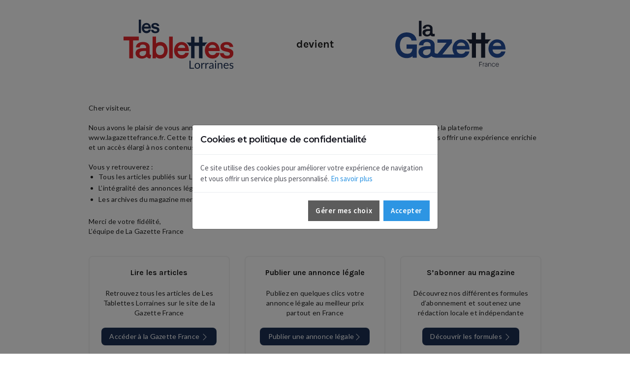

--- FILE ---
content_type: image/svg+xml
request_url: https://www.tabletteslorraines.fr/assets/images/les-tablettes-lorraines.svg
body_size: 15105
content:
<svg width="112" height="50" viewBox="0 0 112 50" fill="none" xmlns="http://www.w3.org/2000/svg">
<g clip-path="url(#clip0_1_26013)">
<g clip-path="url(#clip1_1_26013)">
<path d="M17.7564 0V13.5723H15.4812V0H17.7564Z" fill="#1B2F53"/>
<path d="M23.1834 3.39185C25.9786 3.39185 27.7141 5.38734 27.8527 9.10104H20.767C20.9477 10.8366 21.9851 11.5768 23.322 11.5768C24.8595 11.5768 25.3373 10.6187 25.5379 10.1805H27.7339C27.6151 11.5372 26.3376 13.7729 23.3418 13.7729C20.3461 13.7729 18.5512 11.3788 18.5512 8.66282C18.5512 5.94687 20.3882 3.39432 23.1809 3.39432L23.1834 3.39185ZM20.9279 7.10307H25.4983C25.3596 5.88498 24.5401 5.1868 23.2626 5.1868C22.2054 5.1868 21.2869 5.76614 20.9279 7.10307Z" fill="#1B2F53"/>
<path d="M32.0245 5.09024C30.8658 5.09024 30.4672 5.61016 30.4672 6.1276C30.4672 7.80372 36.3744 6.56582 36.3744 10.438C36.3744 12.3146 35.0177 13.7704 32.2621 13.7704C28.6896 13.7704 27.9914 11.5744 27.9914 10.3786H30.2666C30.4251 11.156 30.945 11.9754 32.4429 11.9754C33.5397 11.9754 34.1784 11.557 34.1784 10.7177C34.1784 8.74205 28.2712 10.2176 28.2712 6.42718C28.2712 4.8699 29.3085 3.39432 32.2225 3.39432C35.3767 3.39432 36.2135 5.46904 36.2135 6.46679H33.9383C33.9779 5.56807 33.2203 5.09024 32.022 5.09024H32.0245Z" fill="#1B2F53"/>
<path d="M82.4441 23.2081H80.1887V17.4073H76.6433V23.2081H72.1151V17.4073H68.5697V23.2081H63.6677C63.6677 23.2081 65.9503 24.4436 66.6361 26.7535H68.5697V39.2959L72.1151 39.3256V26.756H76.6433V39.2984L80.1887 39.3281V26.7584H82.4441C83.1299 24.4485 85.4126 23.2131 85.4126 23.2131H82.4441V23.2081Z" fill="#1B2F53"/>
<path d="M71.6087 48.9796V49.9042H66.9951V41.7741H68.0922V48.9796H71.6087Z" fill="#1B2F53"/>
<path d="M75.0054 44.0689C75.427 44.0689 75.8055 44.1408 76.1408 44.2797C76.4762 44.4187 76.7636 44.6199 77.0032 44.8738C77.2427 45.1277 77.4248 45.4439 77.5494 45.808C77.6739 46.1721 77.741 46.5793 77.741 47.0297C77.741 47.48 77.6787 47.892 77.5494 48.2561C77.4248 48.6202 77.2379 48.9316 77.0032 49.1856C76.7684 49.4395 76.4762 49.6407 76.1408 49.7796C75.8055 49.9186 75.427 49.9856 75.0054 49.9856C74.5838 49.9856 74.2005 49.9186 73.8604 49.7796C73.5202 49.6407 73.2328 49.4443 72.9933 49.1856C72.7537 48.9269 72.5717 48.6202 72.4471 48.2561C72.3225 47.892 72.2555 47.4848 72.2555 47.0297C72.2555 46.5746 72.3177 46.1721 72.4471 45.808C72.5717 45.4439 72.7585 45.1325 72.9933 44.8738C73.2328 44.6151 73.5202 44.4187 73.8604 44.2797C74.2005 44.1408 74.579 44.0689 75.0054 44.0689ZM75.0054 49.1999C75.5707 49.1999 75.9971 49.0083 76.275 48.6298C76.5529 48.2513 76.6966 47.7196 76.6966 47.0393C76.6966 46.359 76.5576 45.8224 76.275 45.4391C75.9971 45.0559 75.5707 44.8642 75.0054 44.8642C74.718 44.8642 74.4688 44.9121 74.2533 45.0127C74.0377 45.1133 73.8604 45.2523 73.7215 45.4391C73.5825 45.626 73.4723 45.8511 73.4053 46.1242C73.3334 46.3925 73.2999 46.6991 73.2999 47.0393C73.2999 47.7196 73.4388 48.2513 73.7215 48.6298C74.0041 49.0083 74.4305 49.1999 75.0054 49.1999Z" fill="#1B2F53"/>
<path d="M79.9783 45.3098C80.1604 44.9169 80.3807 44.6103 80.649 44.3851C80.9125 44.1648 81.2383 44.0546 81.6216 44.0546C81.7413 44.0546 81.8611 44.0689 81.9713 44.0929C82.0815 44.1168 82.1821 44.16 82.2683 44.2175L82.1965 44.9744C82.1725 45.0702 82.115 45.1181 82.024 45.1181C81.9713 45.1181 81.8946 45.1086 81.7892 45.0846C81.6886 45.0606 81.5736 45.0511 81.4443 45.0511C81.2622 45.0511 81.0994 45.075 80.9604 45.1325C80.8167 45.1852 80.6921 45.2619 80.5819 45.3673C80.4718 45.4727 80.3711 45.602 80.2801 45.7553C80.1891 45.9086 80.1124 46.0859 80.0406 46.2823V49.9138H79.0249V44.1648H79.6046C79.7148 44.1648 79.7915 44.1839 79.8298 44.227C79.8729 44.2702 79.9017 44.342 79.916 44.4426L79.9831 45.3146L79.9783 45.3098Z" fill="#1B2F53"/>
<path d="M84.108 45.3098C84.2901 44.9169 84.5104 44.6103 84.7787 44.3851C85.0422 44.1648 85.368 44.0546 85.7513 44.0546C85.871 44.0546 85.9908 44.0689 86.101 44.0929C86.2112 44.1168 86.3118 44.16 86.398 44.2175L86.3262 44.9744C86.3022 45.0702 86.2447 45.1181 86.1537 45.1181C86.101 45.1181 86.0244 45.1086 85.919 45.0846C85.8184 45.0606 85.7034 45.0511 85.574 45.0511C85.392 45.0511 85.2291 45.075 85.0901 45.1325C84.9464 45.1852 84.8218 45.2619 84.7117 45.3673C84.6015 45.4727 84.5009 45.602 84.4098 45.7553C84.3188 45.9086 84.2422 46.0859 84.1703 46.2823V49.9138H83.1546V44.1648H83.7343C83.8445 44.1648 83.9212 44.1839 83.9595 44.227C84.0026 44.2702 84.0314 44.342 84.0457 44.4426L84.1128 45.3146L84.108 45.3098Z" fill="#1B2F53"/>
<path d="M87.1358 44.9696C87.452 44.663 87.797 44.433 88.1611 44.2845C88.53 44.1312 88.9372 44.0594 89.3827 44.0594C89.7037 44.0594 89.9912 44.1121 90.2403 44.2175C90.4894 44.3229 90.7002 44.4714 90.8679 44.6582C91.0404 44.8499 91.1649 45.075 91.256 45.3433C91.347 45.6116 91.3853 45.9086 91.3853 46.2296V49.909H90.935C90.8344 49.909 90.7625 49.8946 90.7098 49.8611C90.6571 49.8275 90.614 49.7653 90.5852 49.6694L90.4703 49.1233C90.317 49.2622 90.1732 49.3868 90.0295 49.497C89.8858 49.6024 89.7325 49.6934 89.5744 49.77C89.4163 49.8419 89.2438 49.8994 89.0665 49.9425C88.8845 49.9808 88.6881 50 88.4677 50C88.2473 50 88.0365 49.9713 87.8401 49.9042C87.6437 49.8419 87.4712 49.7461 87.3275 49.6215C87.1837 49.497 87.0688 49.3389 86.9825 49.1472C86.8963 48.9556 86.8532 48.7304 86.8532 48.4669C86.8532 48.2418 86.9155 48.0214 87.04 47.8106C87.1646 47.5998 87.3658 47.4129 87.6484 47.2501C87.9263 47.0872 88.2952 46.953 88.7456 46.8476C89.1959 46.7422 89.7468 46.6847 90.4032 46.6704V46.22C90.4032 45.7745 90.3074 45.4343 90.1157 45.2092C89.9241 44.9792 89.6414 44.8642 89.2678 44.8642C89.0186 44.8642 88.8078 44.893 88.6402 44.96C88.4725 45.0271 88.324 45.0942 88.2042 45.1708C88.0796 45.2475 87.9742 45.3194 87.888 45.3816C87.797 45.4439 87.7107 45.4774 87.6245 45.4774C87.5574 45.4774 87.4999 45.4583 87.4472 45.4248C87.3993 45.3912 87.3562 45.3433 87.3227 45.2906L87.1406 44.9648L87.1358 44.9696ZM90.3984 47.3171C89.9337 47.3315 89.536 47.3698 89.2103 47.4273C88.8845 47.4848 88.6162 47.5615 88.4102 47.6573C88.2042 47.7531 88.0557 47.8633 87.9598 47.9926C87.8688 48.122 87.8209 48.2657 87.8209 48.4238C87.8209 48.5819 87.8449 48.7065 87.8928 48.8167C87.9407 48.9269 88.0078 49.0179 88.094 49.085C88.1802 49.152 88.2808 49.2047 88.3958 49.2383C88.5108 49.2718 88.6354 49.2862 88.7695 49.2862C88.9468 49.2862 89.1097 49.267 89.2582 49.2335C89.4067 49.1951 89.5456 49.1472 89.675 49.0754C89.8043 49.0035 89.9289 48.9269 90.0487 48.831C90.1684 48.7352 90.2834 48.6298 90.3984 48.5053V47.3123V47.3171Z" fill="#1B2F53"/>
<path d="M94.2023 42.3538C94.2023 42.4544 94.1832 42.5455 94.1448 42.6269C94.1065 42.7083 94.0538 42.7898 93.9867 42.8521C93.9197 42.9191 93.843 42.9718 93.752 43.0102C93.661 43.0485 93.5699 43.0677 93.4693 43.0677C93.3687 43.0677 93.2777 43.0485 93.1962 43.0102C93.11 42.9718 93.0382 42.9191 92.9711 42.8521C92.9088 42.785 92.8561 42.7083 92.8178 42.6269C92.7794 42.5455 92.7603 42.4496 92.7603 42.3538C92.7603 42.258 92.7794 42.1622 92.8178 42.0712C92.8561 41.9801 92.9088 41.9035 92.9711 41.8364C93.0334 41.7693 93.11 41.7166 93.1962 41.6831C93.2825 41.6448 93.3735 41.6256 93.4693 41.6256C93.5651 41.6256 93.661 41.6448 93.752 41.6831C93.843 41.7214 93.9197 41.7741 93.9867 41.8364C94.0538 41.9035 94.1065 41.9801 94.1448 42.0712C94.1832 42.1622 94.2023 42.2532 94.2023 42.3538ZM93.9867 44.16V49.909H92.9759V44.16H93.9867Z" fill="#1B2F53"/>
<path d="M96.5977 44.9936C96.7223 44.8546 96.8565 44.7253 96.9954 44.6151C97.1343 44.5049 97.2828 44.4043 97.4409 44.3229C97.599 44.2414 97.7667 44.1791 97.9392 44.136C98.1164 44.0929 98.3033 44.0737 98.5093 44.0737C98.8255 44.0737 99.0986 44.1264 99.3429 44.227C99.5824 44.3324 99.7837 44.481 99.9418 44.6726C100.105 44.8642 100.224 45.0942 100.306 45.3625C100.387 45.6308 100.43 45.9278 100.43 46.2536V49.9138H99.4148V46.2536C99.4148 45.8176 99.3142 45.4822 99.1177 45.2379C98.9213 44.9984 98.6195 44.8786 98.2123 44.8786C97.9152 44.8786 97.6326 44.9505 97.3739 45.0942C97.1151 45.2379 96.8756 45.4343 96.6552 45.6787V49.9138H95.6396V44.1648H96.248C96.3917 44.1648 96.4828 44.2366 96.5163 44.3756L96.5977 44.9984V44.9936Z" fill="#1B2F53"/>
<path d="M106.644 49.0993C106.52 49.2526 106.371 49.382 106.194 49.4922C106.021 49.6024 105.834 49.6934 105.633 49.7652C105.432 49.8371 105.231 49.8898 105.015 49.9281C104.804 49.9617 104.594 49.9808 104.383 49.9808C103.985 49.9808 103.621 49.9138 103.286 49.7796C102.95 49.6455 102.663 49.4491 102.419 49.1903C102.174 48.9316 101.983 48.6107 101.849 48.2274C101.714 47.8441 101.642 47.4082 101.642 46.9099C101.642 46.5075 101.705 46.1338 101.825 45.7841C101.944 45.4343 102.126 45.1325 102.356 44.8786C102.586 44.6247 102.869 44.4235 103.2 44.2749C103.535 44.1312 103.909 44.0546 104.325 44.0546C104.67 44.0546 104.986 44.1121 105.284 44.227C105.576 44.342 105.83 44.5097 106.045 44.7253C106.261 44.9457 106.429 45.214 106.548 45.5301C106.668 45.8511 106.73 46.2152 106.73 46.6225C106.73 46.7806 106.711 46.886 106.678 46.9387C106.644 46.9914 106.577 47.0201 106.486 47.0201H102.644C102.653 47.3842 102.706 47.7004 102.792 47.9687C102.879 48.237 103.003 48.4621 103.166 48.6394C103.324 48.8215 103.516 48.9556 103.731 49.0418C103.947 49.1281 104.196 49.176 104.469 49.176C104.723 49.176 104.943 49.1472 105.125 49.0897C105.307 49.0323 105.466 48.97 105.6 48.8981C105.734 48.8262 105.844 48.764 105.93 48.7065C106.021 48.649 106.098 48.6202 106.16 48.6202C106.242 48.6202 106.309 48.6538 106.352 48.7161L106.635 49.085L106.644 49.0993ZM105.825 46.4021C105.825 46.1673 105.791 45.9517 105.724 45.7601C105.657 45.5637 105.561 45.396 105.437 45.2571C105.312 45.1181 105.154 45.0032 104.977 44.9265C104.795 44.8498 104.589 44.8115 104.359 44.8115C103.875 44.8115 103.492 44.9505 103.209 45.2331C102.926 45.5158 102.754 45.9038 102.682 46.4069H105.825V46.4021Z" fill="#1B2F53"/>
<path d="M111.32 45.1038C111.277 45.1852 111.205 45.2283 111.109 45.2283C111.052 45.2283 110.989 45.2092 110.918 45.166C110.846 45.1229 110.759 45.0798 110.654 45.0271C110.549 44.9744 110.424 44.9265 110.28 44.8834C110.137 44.8403 109.964 44.8163 109.768 44.8163C109.595 44.8163 109.447 44.8403 109.308 44.8834C109.174 44.9265 109.054 44.984 108.958 45.0607C108.862 45.1373 108.786 45.2235 108.738 45.3241C108.69 45.4248 108.661 45.5349 108.661 45.6499C108.661 45.7984 108.704 45.9182 108.79 46.0188C108.877 46.1194 108.987 46.2009 109.131 46.2727C109.27 46.3446 109.428 46.4069 109.61 46.4644C109.787 46.5219 109.969 46.5793 110.156 46.6416C110.343 46.7039 110.525 46.7758 110.702 46.8476C110.879 46.9243 111.037 47.0201 111.181 47.1303C111.32 47.2453 111.435 47.3842 111.521 47.5471C111.607 47.71 111.651 47.9112 111.651 48.1412C111.651 48.4047 111.603 48.649 111.507 48.879C111.411 49.1041 111.272 49.3005 111.085 49.4634C110.898 49.6263 110.673 49.7605 110.405 49.8515C110.137 49.9473 109.825 49.9904 109.476 49.9904C109.073 49.9904 108.714 49.9281 108.388 49.794C108.062 49.6646 107.784 49.497 107.559 49.291L107.799 48.9077C107.827 48.8598 107.866 48.8215 107.909 48.7927C107.952 48.764 108.005 48.7544 108.067 48.7544C108.134 48.7544 108.206 48.7831 108.283 48.8358C108.359 48.8885 108.45 48.946 108.556 49.0131C108.666 49.0754 108.795 49.1377 108.949 49.1904C109.102 49.2431 109.298 49.2718 109.528 49.2718C109.725 49.2718 109.897 49.2478 110.046 49.1951C110.194 49.1424 110.314 49.0754 110.415 48.9891C110.515 48.9029 110.587 48.8023 110.635 48.6873C110.683 48.5723 110.707 48.4526 110.707 48.3232C110.707 48.1651 110.664 48.031 110.577 47.9304C110.491 47.8298 110.381 47.7387 110.242 47.6621C110.103 47.5902 109.94 47.5231 109.763 47.4704C109.581 47.4177 109.399 47.3603 109.212 47.298C109.025 47.2405 108.843 47.1686 108.661 47.092C108.479 47.0153 108.321 46.9147 108.182 46.7997C108.043 46.6847 107.928 46.5362 107.842 46.3638C107.756 46.1913 107.712 45.9853 107.712 45.7362C107.712 45.5158 107.756 45.305 107.847 45.1038C107.938 44.9026 108.072 44.7253 108.244 44.572C108.417 44.4187 108.632 44.2989 108.886 44.2079C109.14 44.1169 109.428 44.0737 109.753 44.0737C110.132 44.0737 110.472 44.1312 110.774 44.251C111.076 44.3708 111.334 44.5337 111.555 44.7397L111.33 45.1086L111.32 45.1038Z" fill="#1B2F53"/>
<path d="M5.79089 21.1062H0V17.2019H15.4861V21.1062H9.69523V39.3256H5.79089V21.1062Z" fill="#E5262B"/>
<path d="M27.3254 39.5187C25.3398 39.5187 24.399 39.0953 23.6488 37.8277C23.0621 38.2833 21.4355 39.6499 18.5734 39.6499C14.9291 39.6499 12.1958 37.1122 12.1958 34.2502C12.1958 30.5415 15.3202 29.0461 19.8089 29.0461H22.9333V28.2662C22.9333 26.5084 21.5667 25.3373 19.6158 25.3373C17.6648 25.3373 16.5581 26.345 16.5581 28.2662H12.5894C12.5894 24.753 15.7114 22.7353 19.7148 22.7353C23.3914 22.7353 26.5133 24.3941 26.5133 27.9072V34.5424C26.5133 35.5178 27.1645 35.9412 28.1721 35.9412M19.0958 37.0479C21.7648 37.0479 22.9358 34.7701 22.9358 33.4703V31.8437C17.2737 31.5838 16.2338 32.8836 16.2338 34.6414C16.2338 35.9412 17.3405 37.0479 19.0958 37.0479Z" fill="#E5262B"/>
<path d="M29.4744 17.2019H33.0519V24.2282C33.8318 23.7083 35.1984 22.7303 37.5405 22.7303C42.2891 22.7303 44.8268 26.6346 44.8268 31.3189C44.8268 35.4832 42.1604 39.6474 37.4093 39.6474C35.0672 39.6474 33.6362 38.412 32.9207 37.8896V39.3206H29.4719V17.1994L29.4744 17.2019ZM37.0206 26.3103C34.6463 26.3103 32.9207 27.9369 32.9207 31.1901C32.9207 34.4433 34.5795 36.0699 37.0206 36.0699C39.4618 36.0699 41.2493 34.4433 41.2493 31.1901C41.2493 27.7413 39.3949 26.3103 37.0206 26.3103Z" fill="#E5262B"/>
<path d="M50.0037 17.2019V39.3231H46.295V17.2019H50.0037Z" fill="#E5262B"/>
<path d="M58.8522 22.7328C63.4077 22.7328 66.2375 25.986 66.4653 32.0368H54.9157C55.2078 34.8667 56.8988 36.0699 59.08 36.0699C61.5855 36.0699 62.3654 34.5077 62.6897 33.7922H66.2697C66.0741 36.0056 63.992 39.6475 59.1122 39.6475C54.2324 39.6475 51.3035 35.7431 51.3035 31.3189C51.3035 26.8946 54.2968 22.7303 58.8522 22.7303V22.7328ZM55.1757 28.7836H62.6253C62.3976 26.7981 61.0631 25.6617 58.981 25.6617C57.2578 25.6617 55.76 26.6049 55.1757 28.7836Z" fill="#E5262B"/>
<path d="M90.1513 22.7328C94.7068 22.7328 97.5366 25.986 97.7644 32.0368H86.2148C86.5069 34.8667 88.2003 36.0699 90.379 36.0699C92.8846 36.0699 93.6644 34.5077 93.9912 33.7922H97.5688C97.3732 36.0056 95.291 39.6475 90.4112 39.6475C85.5314 39.6475 82.6026 35.7431 82.6026 31.3189C82.6026 26.8946 85.5958 22.7303 90.1488 22.7303L90.1513 22.7328ZM86.4747 28.7836H93.9244C93.6966 26.7981 92.3622 25.6617 90.28 25.6617C88.5544 25.6617 87.059 26.6049 86.4722 28.7836H86.4747Z" fill="#E5262B"/>
<path d="M104.554 25.4983C102.667 25.4983 102.016 26.345 102.016 27.1892C102.016 29.9225 111.644 27.9047 111.644 34.2155C111.644 37.2732 109.433 39.6475 104.942 39.6475C99.1193 39.6475 97.9804 36.0699 97.9804 34.1165H101.689C101.949 35.3841 102.796 36.7186 105.234 36.7186C107.024 36.7186 108.064 36.0353 108.064 34.6686C108.064 31.4476 98.4359 33.8541 98.4359 27.6745C98.4359 25.1368 100.127 22.7303 104.878 22.7303C110.018 22.7303 111.384 26.1147 111.384 27.7413H107.676C107.74 26.2781 106.505 25.4958 104.554 25.4958V25.4983Z" fill="#E5262B"/>
</g>
</g>
<defs>
<clipPath id="clip0_1_26013">
<rect width="111.651" height="50" fill="white"/>
</clipPath>
<clipPath id="clip1_1_26013">
<rect width="111.651" height="50" fill="white"/>
</clipPath>
</defs>
</svg>
